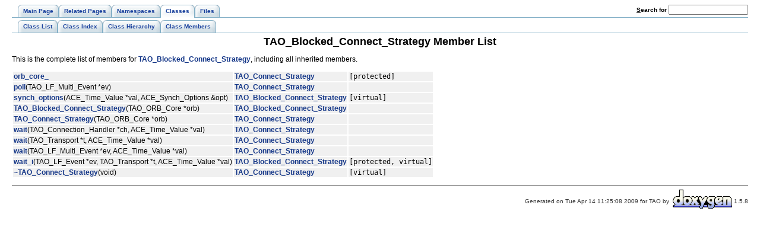

--- FILE ---
content_type: text/html
request_url: https://www.dre.vanderbilt.edu/Doxygen/5.6.9/html/tao/a02075.html
body_size: 1370
content:
<!DOCTYPE HTML PUBLIC "-//W3C//DTD HTML 4.01 Transitional//EN">
<html><head><meta http-equiv="Content-Type" content="text/html;charset=UTF-8">
<title>TAO: Member List</title>
<link href="tabs.css" rel="stylesheet" type="text/css">
<link href="doxygen.css" rel="stylesheet" type="text/css">
</head><body>
<!-- Generated by Doxygen 1.5.8 -->
<div class="navigation" id="top">
  <div class="tabs">
    <ul>
      <li><a href="index.html"><span>Main&nbsp;Page</span></a></li>
      <li><a href="pages.html"><span>Related&nbsp;Pages</span></a></li>
      <li><a href="namespaces.html"><span>Namespaces</span></a></li>
      <li class="current"><a href="annotated.html"><span>Classes</span></a></li>
      <li><a href="files.html"><span>Files</span></a></li>
    <li>
      <form action="search.php" method="get">
        <table cellspacing="0" cellpadding="0" border="0">
          <tr>
            <td><label>&nbsp;<u>S</u>earch&nbsp;for&nbsp;</label></td>
            <td><input type="text" name="query" value="" size="20" accesskey="s"/></td>
          </tr>
        </table>
      </form>
    </li>
    </ul>
  </div>
  <div class="tabs">
    <ul>
      <li><a href="annotated.html"><span>Class&nbsp;List</span></a></li>
      <li><a href="classes.html"><span>Class&nbsp;Index</span></a></li>
      <li><a href="hierarchy.html"><span>Class&nbsp;Hierarchy</span></a></li>
      <li><a href="functions.html"><span>Class&nbsp;Members</span></a></li>
    </ul>
  </div>
</div>
<div class="contents">
<h1>TAO_Blocked_Connect_Strategy Member List</h1>This is the complete list of members for <a class="el" href="a00186.html">TAO_Blocked_Connect_Strategy</a>, including all inherited members.<p><table>
  <tr class="memlist"><td><a class="el" href="a00202.html#d906462a8e9432ed2831dc2f65aceb97">orb_core_</a></td><td><a class="el" href="a00202.html">TAO_Connect_Strategy</a></td><td><code> [protected]</code></td></tr>
  <tr class="memlist"><td><a class="el" href="a00202.html#947027bc4571a139ea748614dbf92c9f">poll</a>(TAO_LF_Multi_Event *ev)</td><td><a class="el" href="a00202.html">TAO_Connect_Strategy</a></td><td></td></tr>
  <tr class="memlist"><td><a class="el" href="a00186.html#f3b046eebf4ce2ee65bc56754a18bbc7">synch_options</a>(ACE_Time_Value *val, ACE_Synch_Options &amp;opt)</td><td><a class="el" href="a00186.html">TAO_Blocked_Connect_Strategy</a></td><td><code> [virtual]</code></td></tr>
  <tr class="memlist"><td><a class="el" href="a00186.html#bfddb0d67475dfc81eba0e6f9e649d32">TAO_Blocked_Connect_Strategy</a>(TAO_ORB_Core *orb)</td><td><a class="el" href="a00186.html">TAO_Blocked_Connect_Strategy</a></td><td></td></tr>
  <tr class="memlist"><td><a class="el" href="a00202.html#fa9ea6a3ac8b28c5eca0d5550c98bc76">TAO_Connect_Strategy</a>(TAO_ORB_Core *orb)</td><td><a class="el" href="a00202.html">TAO_Connect_Strategy</a></td><td></td></tr>
  <tr class="memlist"><td><a class="el" href="a00202.html#54e82c49871b3fd03042f0b312cca4d0">wait</a>(TAO_Connection_Handler *ch, ACE_Time_Value *val)</td><td><a class="el" href="a00202.html">TAO_Connect_Strategy</a></td><td></td></tr>
  <tr class="memlist"><td><a class="el" href="a00202.html#43c4b5fbdd474981efe42d647fdb0ebe">wait</a>(TAO_Transport *t, ACE_Time_Value *val)</td><td><a class="el" href="a00202.html">TAO_Connect_Strategy</a></td><td></td></tr>
  <tr class="memlist"><td><a class="el" href="a00202.html#393acc3791b4afbca735e6430993b5e5">wait</a>(TAO_LF_Multi_Event *ev, ACE_Time_Value *val)</td><td><a class="el" href="a00202.html">TAO_Connect_Strategy</a></td><td></td></tr>
  <tr class="memlist"><td><a class="el" href="a00186.html#4ea897fdcee4aa1113313c6b09914b16">wait_i</a>(TAO_LF_Event *ev, TAO_Transport *t, ACE_Time_Value *val)</td><td><a class="el" href="a00186.html">TAO_Blocked_Connect_Strategy</a></td><td><code> [protected, virtual]</code></td></tr>
  <tr class="memlist"><td><a class="el" href="a00202.html#8150500c16872cc530f3e3b2c0ce3ef8">~TAO_Connect_Strategy</a>(void)</td><td><a class="el" href="a00202.html">TAO_Connect_Strategy</a></td><td><code> [virtual]</code></td></tr>
</table></div>
<hr size="1"><address style="text-align: right;"><small>Generated on Tue Apr 14 11:25:08 2009 for TAO by&nbsp;
<a href="http://www.doxygen.org/index.html">
<img src="doxygen.png" alt="doxygen" align="middle" border="0"></a> 1.5.8 </small></address>
</body>
</html>
